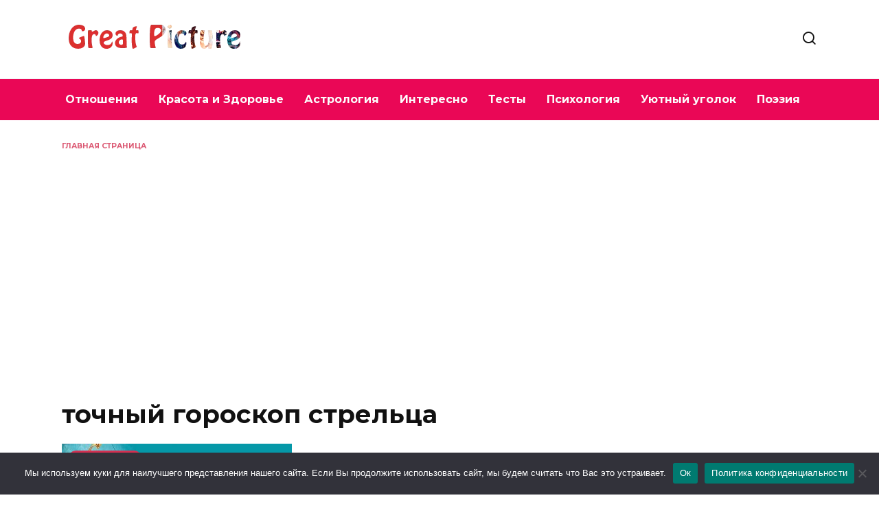

--- FILE ---
content_type: text/html; charset=utf-8
request_url: https://www.google.com/recaptcha/api2/aframe
body_size: 267
content:
<!DOCTYPE HTML><html><head><meta http-equiv="content-type" content="text/html; charset=UTF-8"></head><body><script nonce="v71e73vKMLQMl6-QOCsyyA">/** Anti-fraud and anti-abuse applications only. See google.com/recaptcha */ try{var clients={'sodar':'https://pagead2.googlesyndication.com/pagead/sodar?'};window.addEventListener("message",function(a){try{if(a.source===window.parent){var b=JSON.parse(a.data);var c=clients[b['id']];if(c){var d=document.createElement('img');d.src=c+b['params']+'&rc='+(localStorage.getItem("rc::a")?sessionStorage.getItem("rc::b"):"");window.document.body.appendChild(d);sessionStorage.setItem("rc::e",parseInt(sessionStorage.getItem("rc::e")||0)+1);localStorage.setItem("rc::h",'1769523765960');}}}catch(b){}});window.parent.postMessage("_grecaptcha_ready", "*");}catch(b){}</script></body></html>